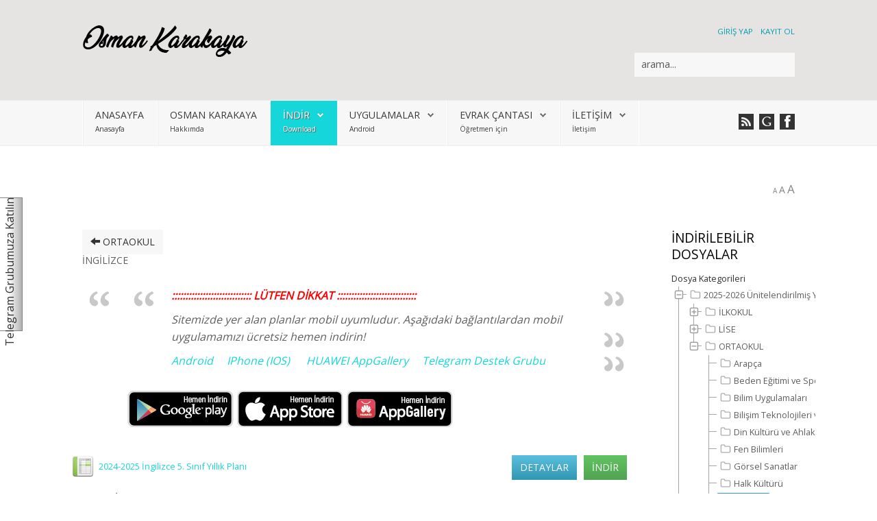

--- FILE ---
content_type: text/html; charset=utf-8
request_url: https://www.google.com/recaptcha/api2/aframe
body_size: 267
content:
<!DOCTYPE HTML><html><head><meta http-equiv="content-type" content="text/html; charset=UTF-8"></head><body><script nonce="-ipLwMyZUFKO4nPVDqon-g">/** Anti-fraud and anti-abuse applications only. See google.com/recaptcha */ try{var clients={'sodar':'https://pagead2.googlesyndication.com/pagead/sodar?'};window.addEventListener("message",function(a){try{if(a.source===window.parent){var b=JSON.parse(a.data);var c=clients[b['id']];if(c){var d=document.createElement('img');d.src=c+b['params']+'&rc='+(localStorage.getItem("rc::a")?sessionStorage.getItem("rc::b"):"");window.document.body.appendChild(d);sessionStorage.setItem("rc::e",parseInt(sessionStorage.getItem("rc::e")||0)+1);localStorage.setItem("rc::h",'1769266182262');}}}catch(b){}});window.parent.postMessage("_grecaptcha_ready", "*");}catch(b){}</script></body></html>

--- FILE ---
content_type: text/css
request_url: http://www.osmankarakaya.net/templates/design_control/css/core/s5_responsive_bars-min.css
body_size: 3082
content:
body.s5_responsive_mobile_present{overflow-x:hidden}.s5_responsive_mobile_present .s5_scrolltotop{display:none}.s5_responsive_mobile_present #s5_drop_down_container,.s5_responsive_mobile_present #s5_loginreg,.s5_responsive_mobile_present #s5_nav{display:none}.s5_responsive_mobile_present #s5_menu_wrap{display:none}#s5_responsive_mobile_bottom_bar .s5_scrolltotop{display:block;background:0 0;padding:0;margin:0;width:auto;height:auto}.s5_responsive_mobile_present #s5_responsive_mobile_bottom_bar_outer,.s5_responsive_mobile_present #s5_responsive_mobile_top_bar{display:block!important}.s5_responsive_mobile_present #s5_responsive_mobile_top_bar{position:relative;z-index:2;width:100%}.s5_responsive_mobile_present .s5_responsive_mobile_drop_down_wrap_loading{position:absolute;z-index:100;top:-500000px}.s5_responsive_mobile_present #s5_responsive_mobile_bottom_bar_outer,.s5_responsive_mobile_present #s5_responsive_mobile_drop_down_wrap #member-registration div,.s5_responsive_mobile_present #s5_responsive_mobile_drop_down_wrap .s5_regfloatleft{width:100%!important}.s5_responsive_mobile_present #s5_responsive_mobile_bottom_bar,.s5_responsive_mobile_present #s5_responsive_mobile_top_bar,.s5_responsive_mobile_present #s5_responsive_mobile_top_bar_spacer{display:block;margin:0!important;height:48px;overflow:hidden}.s5_responsive_mobile_present #s5_responsive_mobile_top_bar_spacer{padding-left:0!important;padding-right:0!important}.s5_responsive_mobile_present #s5_responsive_mobile_top_bar_wrap{margin-top:0!important;width:100%}.s5_responsive_mobile_present #s5_responsive_mobile_top_bar_wrap ul{margin:0;list-style:none}.s5_responsive_mobile_present #s5_responsive_mobile_drop_down_menu .s5_responsive_mobile_drop_down_inner{padding:10px}.s5_responsive_mobile_present #s5_responsive_mobile_drop_down_search .s5_responsive_mobile_drop_down_inner{padding:12px}.s5_responsive_mobile_present #s5_responsive_mobile_drop_down_login .s5_responsive_mobile_drop_down_inner,.s5_responsive_mobile_present #s5_responsive_mobile_drop_down_register .s5_responsive_mobile_drop_down_inner{padding:16px}.s5_responsive_mobile_present #s5_responsive_mobile_bar_active{padding-top:15px;float:left;margin-left:15px;font-size:8pt;overflow:hidden;height:22px}.s5_responsive_mobile_present #s5_responsive_mobile_bar_active span{width:800px;display:block}.s5_responsive_mobile_present #s5_responsive_mobile_scroll{float:right;display:block}.s5_responsive_mobile_present #s5_responsive_mobile_drop_down_login_inner .icon-arrow-right,.s5_responsive_mobile_present .s5_responsive_mobile_drop_down_inner img{display:none!important}.s5_responsive_mobile_present #s5_responsive_mobile_drop_down_login_inner #modlgn-remember{margin:4px 5px 0 0!important}.s5_responsive_mobile_present #s5_responsive_mobile_drop_down_menu,.s5_responsive_mobile_present #s5_responsive_mobile_drop_down_menu a{font-size:10pt}.s5_responsive_mobile_present #s5_responsive_mobile_drop_down_menu ul li{margin-bottom:1px;list-style:none;padding:0 6px 3px}.s5_responsive_mobile_present #s5_responsive_mobile_drop_down_menu ul li.deeper{padding-bottom:0;margin-left:0;margin-right:0}.s5_responsive_mobile_present #s5_responsive_mobile_drop_down_menu ul li.deeper ul{padding-top:3px;margin-bottom:3px;margin-left:0;margin-right:0}.s5_responsive_mobile_present #s5_responsive_mobile_drop_down_menu ul li.deeper ul li,.s5_responsive_mobile_present #s5_responsive_mobile_drop_down_menu ul li.deeper ul li a{font-size:7pt;padding-left:6px}.s5_responsive_mobile_present #s5_responsive_mobile_drop_down_menu{width:60%;float:left;padding-bottom:16px;padding-right:16px}.s5_responsive_mobile_present #s5_responsive_mobile_drop_down_search{width:60%;float:right;padding-bottom:16px;padding-left:16px}.s5_responsive_mobile_present #s5_responsive_mobile_drop_down_register{width:68%;float:right;padding-bottom:16px;padding-left:16px}.s5_responsive_mobile_present #s5_regsecurity_img{display:block!important}.s5_responsive_mobile_present #s5_responsive_mobile_drop_down_login{width:62%;float:right;padding-bottom:16px;padding-left:16px}.s5_responsive_mobile_present #form-login-password{padding-top:6px!important;padding-bottom:6px!important}.s5_responsive_mobile_present #s5_responsive_mobile_drop_down_wrap input{border:none;margin:0!important;padding:5px 10px!important;font-size:9pt;background:#F1F1F1;-moz-box-shadow:0 4px 4px rgba(0,0,0,.3) inset;-webkit-box-shadow:0 4px 4px rgba(0,0,0,.3) inset;box-shadow:0 4px 4px rgba(0,0,0,.3) inset;-moz-border-radius:2px;-webkit-border-radius:2px;border-radius:2px;color:#131313;height:auto;-webkit-transition:all .4s ease-out;-moz-transition:all .4s ease-out;-o-transition:all .4s ease-out;transition:all .4s ease-out;-webkit-box-sizing:border-box;-moz-box-sizing:border-box;box-sizing:border-box}.s5_responsive_mobile_present #s5_responsive_mobile_top_bar_wrap form{margin-bottom:0}.s5_responsive_mobile_present #s5_responsive_mobile_drop_down_login_inner #login-form .input-prepend input{width:96%!important}.s5_responsive_mobile_present #s5_responsive_mobile_drop_down_wrap input:hover{-moz-box-shadow:0 4px 4px rgba(0,0,0,.6) inset;-webkit-box-shadow:0 4px 4px rgba(0,0,0,.6) inset;box-shadow:0 4px 4px rgba(0,0,0,.6) inset;background:#E1E1E1}.s5_responsive_mobile_present #s5_responsive_mobile_drop_down_login #modlgn-remember,.s5_responsive_mobile_present #s5_responsive_mobile_drop_down_login .button{width:auto!important;-moz-box-shadow:none;-webkit-box-shadow:none;box-shadow:none}.s5_responsive_mobile_present #s5_responsive_mobile_drop_down_login_inner #form-login-submit{margin-top:8px}.s5_responsive_mobile_present #s5_responsive_mobile_drop_down_login #modlgn-remember:hover,.s5_responsive_mobile_present #s5_responsive_mobile_drop_down_login .button:hover{-moz-box-shadow:none;-webkit-box-shadow:none;box-shadow:none}.s5_responsive_mobile_present #s5_responsive_mobile_drop_down_wrap .button,.s5_responsive_mobile_present #s5_responsive_mobile_drop_down_wrap button,#s5_responsive_mobile_sidebar .validate{color:#FFF!important;-moz-border-radius:2px;-webkit-border-radius:2px;border-radius:2px;margin:0!important;font-weight:400!important;border:none!important;-webkit-transition:all .4s ease-out;-moz-transition:all .4s ease-out;-o-transition:all .4s ease-out;transition:all .4s ease-out}.s5_responsive_mobile_drop_down_inner .s5_mod_h3{font-size:11pt;margin-bottom:10px;margin-top:4px}#s5_responsive_mobile_drop_down_login_inner .s5_mod_h3{margin-bottom:14px}.s5_responsive_mobile_drop_down_inner label{font-size:10pt!important}#s5_responsive_mobile_drop_down_login_inner label{margin-top:0!important;margin-bottom:6px;display:block}#s5_responsive_mobile_drop_down_login_inner #form-login-remember label{display:inline}#s5_responsive_mobile_drop_down_login_inner .userdata{padding-bottom:12px}#s5_responsive_mobile_drop_down_login_inner #form-login-remember{padding-bottom:6px}#s5_responsive_mobile_drop_down_login_inner .login-greeting{padding-bottom:12px}.s5_responsive_mobile_sidebar_body_wrap_show_ltr #s5_responsive_mobile_sidebar_body_wrap_inner,.s5_responsive_mobile_sidebar_body_wrap_show_rtl #s5_responsive_mobile_sidebar_body_wrap_inner{position:absolute}.s5_responsive_mobile_sidebar_body_wrap_show_ltr #s5_responsive_mobile_sidebar_body_wrap_inner{left:0;right:auto}.s5_responsive_mobile_sidebar_body_wrap_show_rtl #s5_responsive_mobile_sidebar_body_wrap_inner{left:auto;right:0}.s5_responsive_mobile_present #colorbox{height:auto!important}@media screen and (max-width:240px){#s5_responsive_mobile_bar_active{display:none}}.s5_responsive_mobile_sidebar_hide_ltr{height:100%;float:left;position:fixed;overflow:hidden;width:0!important;-webkit-transition:width .3s ease-out;-moz-transition:width .3s ease-out;-o-transition:width .3s ease-out;transition:width .3s ease-out;z-index:-1}.s5_responsive_mobile_sidebar_hide_rtl,.s5_responsive_mobile_sidebar_show_ltr{-webkit-transition:width .3s ease-out;-moz-transition:width .3s ease-out;-o-transition:width .3s ease-out;height:100%;overflow:hidden}.s5_responsive_mobile_sidebar_show_ltr{float:left;position:fixed;width:80%!important;transition:width .3s ease-out}.s5_responsive_mobile_sidebar_body_wrap_hide_ltr{margin-left:0!important;width:100%!important;float:left;position:relative;-webkit-transition:margin .3s ease-out;-moz-transition:margin .3s ease-out;-o-transition:margin .3s ease-out;transition:margin .3s ease-out}.s5_responsive_mobile_sidebar_body_wrap_hide_rtl,.s5_responsive_mobile_sidebar_body_wrap_show_ltr{-webkit-transition:margin .3s ease-out;-moz-transition:margin .3s ease-out;-o-transition:margin .3s ease-out}.s5_responsive_mobile_sidebar_body_wrap_show_ltr{margin-left:80%!important;float:left;width:100%;transition:margin .3s ease-out}.s5_responsive_mobile_sidebar_hide_rtl{position:fixed;width:0!important;float:right;transition:width .3s ease-out;z-index:-1}.s5_responsive_mobile_sidebar_show_rtl{height:100%;position:fixed;overflow:hidden;width:80%!important;float:right;-webkit-transition:width .3s ease-out;-moz-transition:width .3s ease-out;-o-transition:width .3s ease-out;transition:width .3s ease-out;right:0;direction:rtl}.s5_responsive_mobile_sidebar_body_wrap_hide_rtl{margin-right:0!important;width:100%!important;float:right;position:relative;transition:margin .3s ease-out}.s5_responsive_mobile_sidebar_body_wrap_show_rtl{margin-right:80%!important;float:right;width:100%;-webkit-transition:margin .3s ease-out;-moz-transition:margin .3s ease-out;-o-transition:margin .3s ease-out;transition:margin .3s ease-out}.s5_responsive_mobile_sidebar_body_wrap_show_ltr,.s5_responsive_mobile_sidebar_body_wrap_show_rtl{-webkit-box-shadow:0 0 20px rgba(0,0,0,.5);-moz-box-shadow:0 0 20px rgba(0,0,0,.5);box-shadow:0 0 20px rgba(0,0,0,.5);position:relative}#s5_responsive_mobile_sidebar .module_round_box_outer{margin:0 0 16px!important;padding:0!important}.module_round_box-sidebar{padding:0!important}.module_round_box-sidebar,.module_round_box-sidebar .s5_module_box_1,.module_round_box-sidebar .s5_module_box_2{padding:0;margin:0;background:0 0;border:none}.module_round_box-sidebar .s5_mod_h3{margin:0;padding:0;background:0 0;border:none;font-size:1.2em!important;font-weight:400!important}.module_round_box-sidebar .s5_mod_h3_outer{margin:0 0 14px;padding:0;background:0 0;border:none}#s5_responsive_mobile_bottom_bar_outer.s5_responsive_mobile_bottom_bar_outer_sidebar{display:none!important}#s5_responsive_mobile_sidebar_inner1{overflow-y:auto}#s5_responsive_mobile_sidebar_inner2{padding:0;position:relative}#s5_responsive_mobile_sidebar_inner2 ul{margin:0}#s5_responsive_mobile_sidebar_login_register_wrap,#s5_responsive_mobile_sidebar_menu_wrap,#s5_responsive_mobile_sidebar_search_wrap{padding:12px 12px 8px}#s5_pos_sidebar_bottom,#s5_pos_sidebar_top{padding:22px 22px 4px}#s5_responsive_mobile_sidebar_menu_wrap h3,#s5_responsive_mobile_sidebar_search_wrap_inner1,.s5_responsive_mobile_sidebar_title_wrap{padding:10px;margin:0 0 4px!important;-webkit-border-radius:3px;-moz-border-radius:3px;border-radius:3px;font-size:11pt;display:block;text-transform:none}#s5_responsive_mobile_sidebar_menu_wrap h3 a{display:block;width:80%}#s5_responsive_mobile_sidebar_search_wrap input{background:0 0!important;border:none!important;padding:0!important;margin:0!important;font-size:11pt!important;width:100%!important;-moz-box-shadow:none;-webkit-box-shadow:none;box-shadow:none;min-height:auto}#s5_responsive_mobile_sidebar form{margin:0}#s5_responsive_mobile_sidebar_login_bottom .s5_mod_h3_outer,#s5_responsive_mobile_sidebar_register_bottom .s5_mod_h3_outer{display:none}.s5_responsive_mobile_sidebar_login_inactive,.s5_responsive_mobile_sidebar_register_inactive{height:0;overflow:hidden}.s5_responsive_mobile_sidebar_light #s5_responsive_mobile_sidebar_search_wrap_inner2{background:url(../../images/vertex/responsive/search_light.png) center left no-repeat;padding-left:30px;background-size:19px 19px}.s5_responsive_mobile_sidebar_light #s5_responsive_mobile_sidebar_menu_wrap h3 span.s5_sidebar_deeper,.s5_responsive_mobile_sidebar_light #s5_responsive_mobile_sidebar_menu_wrap li.deeper .first_level_inner,.s5_responsive_mobile_sidebar_light .s5_responsive_mobile_sidebar_inactive .s5_responsive_mobile_sidebar_title_wrap_inner{background:url(../../images/vertex/responsive/arrow_light.png) center right no-repeat;cursor:pointer;display:block}.s5_responsive_mobile_sidebar_light #s5_responsive_mobile_sidebar_login_wrap span{background:url(../../images/vertex/responsive/login_sidebar_light.png) left center no-repeat;background-size:19px 19px;padding-left:36px;display:block}.s5_responsive_mobile_sidebar_light #s5_responsive_mobile_sidebar_register_wrap span{background:url(../../images/vertex/responsive/register_sidebar_light.png) left center no-repeat;background-size:23px 19px;padding-left:36px;display:block}#s5_responsive_mobile_sidebar_title_wrap_login_open div.s5_responsive_mobile_sidebar_title_wrap_inner,#s5_responsive_mobile_sidebar_title_wrap_register_open div.s5_responsive_mobile_sidebar_title_wrap_inner,.s5_responsive_mobile_sidebar_light #s5_responsive_mobile_sidebar_menu_wrap h3.s5_mobile_sidebar_h3_open span{background:url(../../images/vertex/responsive/arrow_open_light.png) center right no-repeat!important}.s5_responsive_mobile_sidebar_dark #s5_responsive_mobile_sidebar_search_wrap_inner2{background:url(../../images/vertex/responsive/search_dark.png) center left no-repeat;padding-left:30px;background-size:19px 19px}.s5_responsive_mobile_sidebar_dark #s5_responsive_mobile_sidebar_menu_wrap h3 span.s5_sidebar_deeper,.s5_responsive_mobile_sidebar_dark #s5_responsive_mobile_sidebar_menu_wrap li.deeper .first_level_inner,.s5_responsive_mobile_sidebar_dark .s5_responsive_mobile_sidebar_inactive .s5_responsive_mobile_sidebar_title_wrap_inner{background:url(../../images/vertex/responsive/arrow_dark.png) center right no-repeat;cursor:pointer;display:block}.s5_responsive_mobile_sidebar_dark #s5_responsive_mobile_sidebar_login_wrap span{background:url(../../images/vertex/responsive/login_sidebar_dark.png) left center no-repeat;background-size:19px 19px;padding-left:36px;display:block}.s5_responsive_mobile_sidebar_dark #s5_responsive_mobile_sidebar_register_wrap span{background:url(../../images/vertex/responsive/register_sidebar_dark.png) left center no-repeat;background-size:23px 19px;padding-left:36px;display:block}.s5_responsive_mobile_sidebar_dark #s5_responsive_mobile_sidebar_menu_wrap h3.s5_mobile_sidebar_h3_open span,.s5_responsive_mobile_sidebar_dark #s5_responsive_mobile_sidebar_title_wrap_login_open div.s5_responsive_mobile_sidebar_title_wrap_inner,.s5_responsive_mobile_sidebar_dark #s5_responsive_mobile_sidebar_title_wrap_register_open div.s5_responsive_mobile_sidebar_title_wrap_inner{background:url(../../images/vertex/responsive/arrow_open_dark.png) center right no-repeat!important}.s5_responsive_mobile_sidebar_title_wrap_inner span{min-height:26px;line-height:26px}#s5_responsive_mobile_sidebar_menu_wrap img{display:none}#s5_responsive_mobile_sidebar_menu_wrap ul li{font-size:11pt}#s5_responsive_mobile_sidebar .first_level_li a,#s5_responsive_mobile_sidebar .first_level_li span span{display:block}#s5_responsive_mobile_sidebar_menu_wrap div{display:none}#s5_responsive_mobile_sidebar_menu_wrap div,.s5_responsive_mobile_sidebar_login_active,.s5_responsive_mobile_sidebar_register_active{padding:10px 8px;height:auto;overflow:hidden;margin:10px -12px}.s5_responsive_mobile_sidebar_login_active,.s5_responsive_mobile_sidebar_register_active{padding:20px 24px}#s5_responsive_mobile_sidebar_login_wrap ul,#s5_responsive_mobile_sidebar_menu_wrap div ul{padding:0;margin:0}#s5_responsive_mobile_sidebar_menu_wrap div ul li{line-height:240%;font-size:9pt;padding-left:10px;padding-right:10px;list-style:none}#s5_responsive_mobile_sidebar_login_register_wrap .icon-arrow-right{display:none!important}#s5_responsive_mobile_sidebar_login_register_wrap #form-login-remember{width:100%!important; margin-bottom: 10px;}#s5_responsive_mobile_sidebar_login_bottom #modlgn-passwd,#s5_responsive_mobile_sidebar_login_bottom #modlgn-username,#s5_responsive_mobile_sidebar_register_bottom input{-moz-border-radius:3px;-webkit-border-radius:3px;border-radius:3px;padding:2% 3%}#s5_responsive_mobile_sidebar_login_bottom button,#s5_responsive_mobile_sidebar_login_bottom input,#s5_responsive_mobile_sidebar_register_bottom button,#s5_responsive_mobile_sidebar_register_bottom input{-moz-border-radius:3px;-webkit-border-radius:3px;border-radius:3px}#s5_responsive_mobile_sidebar_search_wrap{overflow:hidden}#s5_responsive_mobile_sidebar_login_register_wrap,#s5_responsive_mobile_sidebar_login_register_wrap label{font-size:9pt; margin:0;}.s5_responsive_mobile_sidebar_show_rtl .s5_responsive_mobile_sidebar_light #s5_responsive_mobile_sidebar_search_wrap_inner2{background:url(../../images/vertex/responsive/search_light.png) center right no-repeat;padding-left:0;padding-right:30px;background-size:19px 19px}.s5_responsive_mobile_sidebar_show_rtl .s5_responsive_mobile_sidebar_light #s5_responsive_mobile_sidebar_menu_wrap h3 span.s5_sidebar_deeper,.s5_responsive_mobile_sidebar_show_rtl .s5_responsive_mobile_sidebar_light #s5_responsive_mobile_sidebar_menu_wrap li.deeper .first_level_inner,.s5_responsive_mobile_sidebar_show_rtl .s5_responsive_mobile_sidebar_light .s5_responsive_mobile_sidebar_inactive .s5_responsive_mobile_sidebar_title_wrap_inner{background:url(../../images/vertex/responsive/arrow_light.png) center left no-repeat;cursor:pointer;display:block}.s5_responsive_mobile_sidebar_show_rtl .s5_responsive_mobile_sidebar_light #s5_responsive_mobile_sidebar_login_wrap span{background:url(../../images/vertex/responsive/login_sidebar_light.png) right center no-repeat;background-size:19px 19px;padding-right:36px;padding-left:0;display:block}.s5_responsive_mobile_sidebar_show_rtl .s5_responsive_mobile_sidebar_light #s5_responsive_mobile_sidebar_register_wrap span{background:url(../../images/vertex/responsive/register_sidebar_light.png) right center no-repeat;background-size:23px 19px;padding-left:0;padding-right:36px;display:block}.s5_responsive_mobile_sidebar_show_rtl #s5_responsive_mobile_sidebar_title_wrap_login_open div.s5_responsive_mobile_sidebar_title_wrap_inner,.s5_responsive_mobile_sidebar_show_rtl #s5_responsive_mobile_sidebar_title_wrap_register_open div.s5_responsive_mobile_sidebar_title_wrap_inner,.s5_responsive_mobile_sidebar_show_rtl .s5_responsive_mobile_sidebar_light #s5_responsive_mobile_sidebar_menu_wrap h3.s5_mobile_sidebar_h3_open span{background:url(../../images/vertex/responsive/arrow_open_light.png) center left no-repeat!important}.s5_responsive_mobile_sidebar_show_rtl .s5_responsive_mobile_sidebar_dark #s5_responsive_mobile_sidebar_search_wrap_inner2{background:url(../../images/vertex/responsive/search_dark.png) center right no-repeat;padding-left:0;padding-right:30px;background-size:19px 19px}.s5_responsive_mobile_sidebar_show_rtl .s5_responsive_mobile_sidebar_dark #s5_responsive_mobile_sidebar_menu_wrap h3 span.s5_sidebar_deeper,.s5_responsive_mobile_sidebar_show_rtl .s5_responsive_mobile_sidebar_dark #s5_responsive_mobile_sidebar_menu_wrap li.deeper .first_level_inner,.s5_responsive_mobile_sidebar_show_rtl .s5_responsive_mobile_sidebar_dark .s5_responsive_mobile_sidebar_inactive .s5_responsive_mobile_sidebar_title_wrap_inner{background:url(../../images/vertex/responsive/arrow_dark.png) center left no-repeat;cursor:pointer;display:block}.s5_responsive_mobile_sidebar_show_rtl .s5_responsive_mobile_sidebar_dark #s5_responsive_mobile_sidebar_login_wrap span{background:url(../../images/vertex/responsive/login_sidebar_dark.png) right center no-repeat;background-size:19px 19px;padding-left:0;padding-right:36px;display:block}.s5_responsive_mobile_sidebar_show_rtl .s5_responsive_mobile_sidebar_dark #s5_responsive_mobile_sidebar_register_wrap span{background:url(../../images/vertex/responsive/register_sidebar_dark.png) right center no-repeat;background-size:23px 19px;padding-left:0;padding-right:36px;display:block}.s5_responsive_mobile_sidebar_show_rtl .s5_responsive_mobile_sidebar_dark #s5_responsive_mobile_sidebar_menu_wrap h3.s5_mobile_sidebar_h3_open span,.s5_responsive_mobile_sidebar_show_rtl .s5_responsive_mobile_sidebar_dark #s5_responsive_mobile_sidebar_title_wrap_login_open div.s5_responsive_mobile_sidebar_title_wrap_inner,.s5_responsive_mobile_sidebar_show_rtl .s5_responsive_mobile_sidebar_dark #s5_responsive_mobile_sidebar_title_wrap_register_open div.s5_responsive_mobile_sidebar_title_wrap_inner{background:url(../../images/vertex/responsive/arrow_open_dark.png) center left no-repeat!important}#s5_responsive_mobile_sidebar_body_wrap #s5_responsive_mobile_bar_active{margin:0;padding-left:15px;padding-right:15px;float:none}#s5_responsive_mobile_sidebar_menu_wrap h3{display:block!important}#s5_responsive_mobile_sidebar_login_wrap span.add-on{display:none}#s5_responsive_mobile_sidebar_login_bottom #modlgn-passwd,#s5_responsive_mobile_sidebar_login_bottom #modlgn-username,#s5_responsive_mobile_sidebar_register_bottom input{width:94%!important;font-size:12px}#s5_responsive_mobile_bottom_bar_outer{position:absolute;z-index:2;bottom:0;width:100%;left:0;height:48px;overflow:hidden}.s5_body_ie7{height:100%!important;position:relative!important;padding-bottom:48px!important}#s5_responsive_switch_desktop a,#s5_responsive_switch_mobile a{padding-top:15px;margin-left:15px;height:34px;font-size:10pt;float:left;display:block;cursor:pointer}#s5_responsive_switch_mobile a{padding-left:35px}#s5_responsive_switch_desktop a{padding-left:25px}#s5_responsive_mobile_scroll{width:48px;height:48px;overflow:hidden}#s5_responsive_mobile_scroll a{width:48px!important;height:48px!important;display:block!important;padding:0!important;margin:0!important;cursor:pointer}#s5_responsive_mobile_toggle_click_menu{float:left}#s5_responsive_mobile_toggle_click_menu span{width:56px;height:48px;display:block;cursor:pointer}#s5_responsive_mobile_toggle_click_login span,#s5_responsive_mobile_toggle_click_register span,#s5_responsive_mobile_toggle_click_search span{width:48px;height:48px;display:block;cursor:pointer}.s5_responsive_mobile_bar_dark #s5_responsive_switch_mobile a{background:url(../../images/vertex/responsive/desktop_dark.png) 0 47% no-repeat}.s5_responsive_mobile_bar_dark #s5_responsive_switch_desktop a{background:url(../../images/vertex/responsive/mobile_dark.png) 0 47% no-repeat}.s5_responsive_mobile_bar_dark #s5_responsive_mobile_scroll a{background:url(../../images/vertex/responsive/scroll_dark.png) 50% 46% no-repeat}.s5_responsive_mobile_bar_dark #s5_responsive_mobile_toggle_click_menu span{background:url(../../images/vertex/responsive/menu_dark.png) 50% 45% no-repeat}.s5_responsive_mobile_bar_dark #s5_responsive_mobile_toggle_click_search span{background:url(../../images/vertex/responsive/search_dark.png) 50% 45% no-repeat}.s5_responsive_mobile_bar_dark #s5_responsive_mobile_toggle_click_login span{background:url(../../images/vertex/responsive/login_dark.png) 50% 45% no-repeat}.s5_responsive_mobile_bar_dark #s5_responsive_mobile_toggle_click_register span{background:url(../../images/vertex/responsive/register_dark.png) 49% 45% no-repeat}.s5_responsive_mobile_bar_light #s5_responsive_switch_mobile a{background:url(../../images/vertex/responsive/desktop_light.png) 0 47% no-repeat}.s5_responsive_mobile_bar_light #s5_responsive_switch_desktop a{background:url(../../images/vertex/responsive/mobile_light.png) 0 47% no-repeat}.s5_responsive_mobile_bar_light #s5_responsive_mobile_scroll a{background:url(../../images/vertex/responsive/scroll_light.png) 50% 46% no-repeat}.s5_responsive_mobile_bar_light #s5_responsive_mobile_toggle_click_menu span{background:url(../../images/vertex/responsive/menu_light.png) 50% 45% no-repeat}.s5_responsive_mobile_bar_light #s5_responsive_mobile_toggle_click_search span{background:url(../../images/vertex/responsive/search_light.png) 50% 45% no-repeat}.s5_responsive_mobile_bar_light #s5_responsive_mobile_toggle_click_login span{background:url(../../images/vertex/responsive/login_light.png) 50% 45% no-repeat}.s5_responsive_mobile_bar_light #s5_responsive_mobile_toggle_click_register span{background:url(../../images/vertex/responsive/register_light.png) 49% 45% no-repeat}@media screen and (-webkit-min-device-pixel-ratio:2),screen and (max--moz-device-pixel-ratio:2){.s5_responsive_mobile_bar_dark #s5_responsive_switch_mobile a{background:url(../../images/vertex/responsive/desktop_darkx2.png) 0 47% no-repeat;background-size:24px 22px}.s5_responsive_mobile_bar_dark #s5_responsive_switch_desktop a{background:url(../../images/vertex/responsive/mobile_darkx2.png) 0 47% no-repeat;background-size:14px 22px}.s5_responsive_mobile_bar_dark #s5_responsive_mobile_scroll a{background:url(../../images/vertex/responsive/scroll_darkx2.png) 50% 46% no-repeat;background-size:24px 22px}.s5_responsive_mobile_bar_dark #s5_responsive_mobile_toggle_click_menu span{background:url(../../images/vertex/responsive/menu_darkx2.png) 50% 45% no-repeat;background-size:28px 22px}.s5_responsive_mobile_bar_dark #s5_responsive_mobile_toggle_click_search span{background:url(../../images/vertex/responsive/search_darkx2.png) 50% 45% no-repeat;background-size:24px 22px}.s5_responsive_mobile_bar_dark #s5_responsive_mobile_toggle_click_login span{background:url(../../images/vertex/responsive/login_darkx2.png) 50% 45% no-repeat;background-size:22px 22px}.s5_responsive_mobile_bar_dark #s5_responsive_mobile_toggle_click_register span{background:url(../../images/vertex/responsive/register_darkx2.png) 49% 45% no-repeat;background-size:21px 22px}.s5_responsive_mobile_bar_light #s5_responsive_switch_mobile a{background:url(../../images/vertex/responsive/desktop_lightx2.png) 0 47% no-repeat;background-size:24px 22px}.s5_responsive_mobile_bar_light #s5_responsive_switch_desktop a{background:url(../../images/vertex/responsive/mobile_lightx2.png) 0 47% no-repeat;background-size:14px 22px}.s5_responsive_mobile_bar_light #s5_responsive_mobile_scroll a{background:url(../../images/vertex/responsive/scroll_lightx2.png) 50% 46% no-repeat;background-size:24px 22px}.s5_responsive_mobile_bar_light #s5_responsive_mobile_toggle_click_menu span{background:url(../../images/vertex/responsive/menu_lightx2.png) 50% 45% no-repeat;background-size:28px 22px}.s5_responsive_mobile_bar_light #s5_responsive_mobile_toggle_click_search span{background:url(../../images/vertex/responsive/search_lightx2.png) 50% 45% no-repeat;background-size:24px 22px}.s5_responsive_mobile_bar_light #s5_responsive_mobile_toggle_click_login span{background:url(../../images/vertex/responsive/login_lightx2.png) 50% 45% no-repeat;background-size:22px 22px}.s5_responsive_mobile_bar_light #s5_responsive_mobile_toggle_click_register span{background:url(../../images/vertex/responsive/register_lightx2.png) 49% 45% no-repeat;background-size:21px 22px}}

--- FILE ---
content_type: application/javascript
request_url: http://www.osmankarakaya.net/templates/design_control/js/core/s5_font_adjuster-min.js
body_size: 1380
content:
/*FontSizer v2.2Javascript to dynamically change font sizes on a web page.Coded by Phil Nash of www.unintentionallyblank.co.ukCookies script courtesy of http://www.quirksmode.org/js/cookies.htmlMeasuring the current font size courtesy of http://www.alistapart.com/articles/fontresizing** Please don't remove this notice **See http://www.unintentionallyblank.co.uk/2007/11/09/fontsizer-reloaded-changing-font-sizes-with-javascript/ for full details*/addDOMLoadEvent=function(){var e,t,n,o,r,a=[],i=document,s=window,c="readyState",d="onreadystatechange",f=function(){for(n=1,clearInterval(e);o=a.shift();)o();t&&(t[d]="")};return function(t){return n?t():(a[0]||(i.addEventListener&&i.addEventListener("DOMContentLoaded",f,!1),/WebKit/i.test(navigator.userAgent)&&(e=setInterval(function(){/loaded|complete/.test(i[c])&&f()},10)),r=s.onload,s.onload=function(){f(),r&&r()}),void a.push(t))}}();var s5_font_adjuster_src="",s5_font_adjuster_scriptSource=function(e){var e=document.getElementsByTagName("script"),t=e[e.length-1];s5_font_adjuster_src=t.getAttribute("src",-1)}(),s5_font_adjuster_cookie_name=s5_font_adjuster_src;if(s5_font_adjuster_src.indexOf("templates")>0){var s5_font_adjuster_src_array=s5_font_adjuster_src.split("templates");s5_font_adjuster_cookie_name=s5_font_adjuster_src_array[0]}else if(s5_font_adjuster_src.indexOf("wp-content")>0){var s5_font_adjuster_src_array=s5_font_adjuster_src.split("wp-content");s5_font_adjuster_cookie_name=s5_font_adjuster_src_array[0]}var fS={iFS:null,cFS:null,init:function(e){if(document.getElementById&&document.createTextNode){if(UBCookie.read(s5_font_adjuster_cookie_name)){var t=UBCookie.read(s5_font_adjuster_cookie_name).split(",");fS.iFS=1*t[0],fS.cFS=1*t[1],fS.setBodySize()}else{var n=document.createElement("span");n.innerHTML="&nbsp;",n.style.position="absolute",n.style.left="-9999px",n.style.lineHeight="1em",document.body.insertBefore(n,document.body.firstChild),fS.iFS=n.offsetHeight/16,fS.cFS=fS.iFS,UBCookie.create(s5_font_adjuster_cookie_name,fS.iFS+","+fS.cFS,30)}fS.addJSLink(e,fS.decFS,"A","decreaseSize"),fS.addJSLink(e,fS.rFS,"A","resetSize"),fS.addJSLink(e,fS.incFS,"A","increaseSize")}},incFS:function(){return fS.cFS=1.1*fS.cFS,fS.setBodySize(),!1},decFS:function(){return fS.cFS=.9*fS.cFS,fS.setBodySize(),!1},rFS:function(){return fS.cFS=fS.iFS,fS.setBodySize(),!1},setBodySize:function(){document.body.style.fontSize=fS.cFS+"em",UBCookie.create(s5_font_adjuster_cookie_name,fS.iFS+","+fS.cFS,30)},addJSLink:function(e,t,n,o){var r=document.getElementById(e),a=document.createElement("a");a.className=o;var n=document.createTextNode(n);if(r!=null){a.appendChild(n),a.onclick=t,a.href="javascript:;"+e,r.appendChild(a)}}},UBCookie={create:function(e,t,n){if(n){var o=new Date;o.setTime(o.getTime()+24*n*60*60*1e3);var r="; expires="+o.toGMTString()}else var r="";document.cookie=e+"="+t+r+"; path=/"},read:function(e){for(var t=e+"=",n=document.cookie.split(";"),o=0;o<n.length;o++){for(var r=n[o];" "==r.charAt(0);)r=r.substring(1,r.length);if(0==r.indexOf(t))return r.substring(t.length,r.length)}return null},erase:function(e){createCookie(e,"",-1)}};addDOMLoadEvent(function(){fS.init("fontControls")});